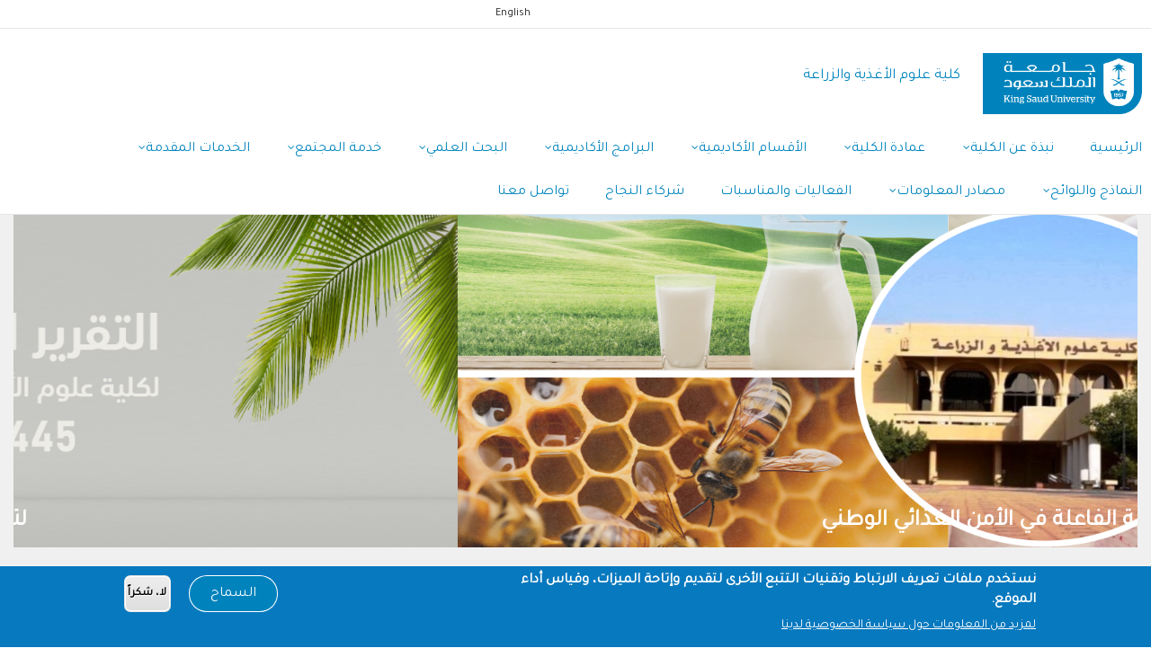

--- FILE ---
content_type: text/html; charset=UTF-8
request_url: https://cfas.ksu.edu.sa/ar/node/3809
body_size: 52148
content:
<!DOCTYPE html>
<html lang="ar" dir="rtl" prefix="content: http://purl.org/rss/1.0/modules/content/  dc: http://purl.org/dc/terms/  foaf: http://xmlns.com/foaf/0.1/  og: http://ogp.me/ns#  rdfs: http://www.w3.org/2000/01/rdf-schema#  schema: http://schema.org/  sioc: http://rdfs.org/sioc/ns#  sioct: http://rdfs.org/sioc/types#  skos: http://www.w3.org/2004/02/skos/core#  xsd: http://www.w3.org/2001/XMLSchema# ">
	<head>
		<meta charset="utf-8" />
<script async src="https://www.googletagmanager.com/gtag/js?id=G-46VNCBLW3C"></script>
<script>window.dataLayer = window.dataLayer || [];function gtag(){dataLayer.push(arguments)};gtag("js", new Date());gtag("set", "developer_id.dMDhkMT", true);gtag("config", "G-46VNCBLW3C", {"groups":"default","page_placeholder":"PLACEHOLDER_page_location"});</script>
<style>/* @see https://github.com/aFarkas/lazysizes#broken-image-symbol */.js img.lazyload:not([src]) { visibility: hidden; }/* @see https://github.com/aFarkas/lazysizes#automatically-setting-the-sizes-attribute */.js img.lazyloaded[data-sizes=auto] { display: block; width: 100%; }/* Transition effect. */.js .lazyload, .js .lazyloading { opacity: 0; }.js .lazyloaded { opacity: 1; -webkit-transition: opacity 2000ms; transition: opacity 2000ms; }</style>
<meta name="description" content="           " />
<link rel="canonical" href="http://cfas.ksu.edu.sa/ar/node/3809" />
<meta name="Generator" content="Drupal 9 (https://www.drupal.org)" />
<meta name="MobileOptimized" content="width" />
<meta name="HandheldFriendly" content="true" />
<meta name="viewport" content="width=device-width, initial-scale=1.0" />
<style>div#sliding-popup, div#sliding-popup .eu-cookie-withdraw-banner, .eu-cookie-withdraw-tab {background: #0779bf} div#sliding-popup.eu-cookie-withdraw-wrapper { background: transparent; } #sliding-popup h1, #sliding-popup h2, #sliding-popup h3, #sliding-popup p, #sliding-popup label, #sliding-popup div, .eu-cookie-compliance-more-button, .eu-cookie-compliance-secondary-button, .eu-cookie-withdraw-tab { color: #ffffff;} .eu-cookie-withdraw-tab { border-color: #ffffff;}</style>
<link rel="preload" as="image" href="/sites/cfas.ksu.edu.sa/files/styles/slideshowhome/public/Artboard%201.png?itok=ojThManz" type="image/png" />
<link rel="preload" as="image" href="/sites/cfas.ksu.edu.sa/files/styles/slideshowhome/public/IMG_6971%20200.png?itok=ip34XlV6" type="image/png" />
<link rel="preload" as="image" href="/sites/cfas.ksu.edu.sa/files/styles/slideshowhome/public/IMG_6972%20%20200.png?itok=wliIt8jy" type="image/png" />
<link rel="alternate" hreflang="x-default" href="http://cfas.ksu.edu.sa/ar/node/3809" />
<link rel="alternate" hreflang="ar" href="http://cfas.ksu.edu.sa/ar/node/3809" />
<link rel="alternate" hreflang="en" href="http://cfas.ksu.edu.sa/en/node/3809" />
<link rel="icon" href="/themes/custom/gavias_enzio/favicon.png" type="image/png" />

			<title>الدورات التدريبية | كلية علوم الأغذية والزراعة</title>
			<link rel="stylesheet" media="all" href="/sites/cfas.ksu.edu.sa/files/css/css_WvfMJsRfZ7yvLJzX8vmYFMwTutAEhUxbEDvO6l3Phvw.css" />
<link rel="stylesheet" media="all" href="//cdnjs.cloudflare.com/ajax/libs/font-awesome/6.4.2/css/all.min.css" />
<link rel="stylesheet" media="all" href="/sites/cfas.ksu.edu.sa/files/css/css_fOs0vID6egHlsU365v1N8bLh2V7qWPNCMVW7a_5jF7I.css" />
<link rel="stylesheet" media="all" href="//fonts.googleapis.com/css?family=Roboto:400,500,700" />
<link rel="stylesheet" media="all" href="/sites/cfas.ksu.edu.sa/files/css/css_cz2_bAedDbpH0oBEEktakwOOAJaNDA9LUiSV-XIwM7s.css" />


				<script type="application/json" data-drupal-selector="drupal-settings-json">{"path":{"baseUrl":"\/","scriptPath":null,"pathPrefix":"ar\/","currentPath":"node\/3809","currentPathIsAdmin":false,"isFront":false,"currentLanguage":"ar"},"pluralDelimiter":"\u0003","suppressDeprecationErrors":true,"custom_ksu_selectors":[],"custom_ksu_selectors_data":[],"google_analytics":{"account":"G-46VNCBLW3C","trackOutbound":true,"trackMailto":true,"trackTel":true,"trackDownload":true,"trackDownloadExtensions":"7z|aac|arc|arj|asf|asx|avi|bin|csv|doc(x|m)?|dot(x|m)?|exe|flv|gif|gz|gzip|hqx|jar|jpe?g|js|mp(2|3|4|e?g)|mov(ie)?|msi|msp|pdf|phps|png|ppt(x|m)?|pot(x|m)?|pps(x|m)?|ppam|sld(x|m)?|thmx|qtm?|ra(m|r)?|sea|sit|tar|tgz|torrent|txt|wav|wma|wmv|wpd|xls(x|m|b)?|xlt(x|m)|xlam|xml|z|zip"},"lazy":{"lazysizes":{"lazyClass":"lazyload","loadedClass":"lazyloaded","loadingClass":"lazyloading","preloadClass":"lazypreload","errorClass":"lazyerror","autosizesClass":"lazyautosizes","srcAttr":"data-src","srcsetAttr":"data-srcset","sizesAttr":"data-sizes","minSize":40,"customMedia":[],"init":true,"expFactor":1.5,"hFac":0.8,"loadMode":2,"loadHidden":true,"ricTimeout":0,"throttleDelay":125,"plugins":[]},"placeholderSrc":"","preferNative":true,"minified":true,"libraryPath":"\/libraries\/lazysizes"},"eu_cookie_compliance":{"cookie_policy_version":"1.0.0","popup_enabled":true,"popup_agreed_enabled":false,"popup_hide_agreed":false,"popup_clicking_confirmation":false,"popup_scrolling_confirmation":false,"popup_html_info":"\u003Cdiv aria-labelledby=\u0022popup-text\u0022  class=\u0022eu-cookie-compliance-banner eu-cookie-compliance-banner-info eu-cookie-compliance-banner--opt-in\u0022\u003E\n  \u003Cdiv class=\u0022popup-content info eu-cookie-compliance-content\u0022\u003E\n        \u003Cdiv id=\u0022popup-text\u0022 class=\u0022eu-cookie-compliance-message\u0022 role=\u0022document\u0022\u003E\n      \u003Ch2\u003E\u0646\u0633\u062a\u062e\u062f\u0645 \u0645\u0644\u0641\u0627\u062a \u062a\u0639\u0631\u064a\u0641 \u0627\u0644\u0627\u0631\u062a\u0628\u0627\u0637 \u0648\u062a\u0642\u0646\u064a\u0627\u062a \u0627\u0644\u062a\u062a\u0628\u0639 \u0627\u0644\u0623\u062e\u0631\u0649 \u0644\u062a\u0642\u062f\u064a\u0645 \u0648\u0625\u062a\u0627\u062d\u0629 \u0627\u0644\u0645\u064a\u0632\u0627\u062a\u060c \u0648\u0642\u064a\u0627\u0633 \u0623\u062f\u0627\u0621 \u0627\u0644\u0645\u0648\u0642\u0639.\u003C\/h2\u003E\n              \u003Cbutton type=\u0022button\u0022 class=\u0022find-more-button eu-cookie-compliance-more-button\u0022\u003E\u0644\u0645\u0632\u064a\u062f \u0645\u0646 \u0627\u0644\u0645\u0639\u0644\u0648\u0645\u0627\u062a \u062d\u0648\u0644 \u0633\u064a\u0627\u0633\u0629 \u0627\u0644\u062e\u0635\u0648\u0635\u064a\u0629 \u0644\u062f\u064a\u0646\u0627\u003C\/button\u003E\n          \u003C\/div\u003E\n\n    \n    \u003Cdiv id=\u0022popup-buttons\u0022 class=\u0022eu-cookie-compliance-buttons\u0022\u003E\n            \u003Cbutton type=\u0022button\u0022 class=\u0022agree-button eu-cookie-compliance-secondary-button button button--small\u0022\u003E\u0627\u0644\u0633\u0645\u0627\u062d\u003C\/button\u003E\n              \u003Cbutton type=\u0022button\u0022 class=\u0022decline-button eu-cookie-compliance-default-button button button--small button--primary\u0022\u003E\u0644\u0627\u060c \u0634\u0643\u0631\u0627\u064b\u003C\/button\u003E\n          \u003C\/div\u003E\n  \u003C\/div\u003E\n\u003C\/div\u003E","use_mobile_message":false,"mobile_popup_html_info":"\u003Cdiv aria-labelledby=\u0022popup-text\u0022  class=\u0022eu-cookie-compliance-banner eu-cookie-compliance-banner-info eu-cookie-compliance-banner--opt-in\u0022\u003E\n  \u003Cdiv class=\u0022popup-content info eu-cookie-compliance-content\u0022\u003E\n        \u003Cdiv id=\u0022popup-text\u0022 class=\u0022eu-cookie-compliance-message\u0022 role=\u0022document\u0022\u003E\n      \u003Ch2\u003EWe use cookies on this site to enhance your user experience\u003C\/h2\u003E\u003Cp\u003EBy tapping the Accept button, you agree to us doing so.\u003C\/p\u003E\n              \u003Cbutton type=\u0022button\u0022 class=\u0022find-more-button eu-cookie-compliance-more-button\u0022\u003E\u0644\u0645\u0632\u064a\u062f \u0645\u0646 \u0627\u0644\u0645\u0639\u0644\u0648\u0645\u0627\u062a \u062d\u0648\u0644 \u0633\u064a\u0627\u0633\u0629 \u0627\u0644\u062e\u0635\u0648\u0635\u064a\u0629 \u0644\u062f\u064a\u0646\u0627\u003C\/button\u003E\n          \u003C\/div\u003E\n\n    \n    \u003Cdiv id=\u0022popup-buttons\u0022 class=\u0022eu-cookie-compliance-buttons\u0022\u003E\n            \u003Cbutton type=\u0022button\u0022 class=\u0022agree-button eu-cookie-compliance-secondary-button button button--small\u0022\u003E\u0627\u0644\u0633\u0645\u0627\u062d\u003C\/button\u003E\n              \u003Cbutton type=\u0022button\u0022 class=\u0022decline-button eu-cookie-compliance-default-button button button--small button--primary\u0022\u003E\u0644\u0627\u060c \u0634\u0643\u0631\u0627\u064b\u003C\/button\u003E\n          \u003C\/div\u003E\n  \u003C\/div\u003E\n\u003C\/div\u003E","mobile_breakpoint":768,"popup_html_agreed":false,"popup_use_bare_css":false,"popup_height":"auto","popup_width":"100%","popup_delay":1000,"popup_link":"https:\/\/ksu.edu.sa\/ar\/privacy","popup_link_new_window":true,"popup_position":false,"fixed_top_position":true,"popup_language":"ar","store_consent":false,"better_support_for_screen_readers":false,"cookie_name":"","reload_page":false,"domain":"","domain_all_sites":false,"popup_eu_only":false,"popup_eu_only_js":false,"cookie_lifetime":100,"cookie_session":0,"set_cookie_session_zero_on_disagree":0,"disagree_do_not_show_popup":false,"method":"opt_in","automatic_cookies_removal":true,"allowed_cookies":"","withdraw_markup":"\u003Cbutton type=\u0022button\u0022 class=\u0022eu-cookie-withdraw-tab\u0022\u003EPrivacy settings\u003C\/button\u003E\n\u003Cdiv aria-labelledby=\u0022popup-text\u0022 class=\u0022eu-cookie-withdraw-banner\u0022\u003E\n  \u003Cdiv class=\u0022popup-content info eu-cookie-compliance-content\u0022\u003E\n    \u003Cdiv id=\u0022popup-text\u0022 class=\u0022eu-cookie-compliance-message\u0022 role=\u0022document\u0022\u003E\n      \u003Ch2\u003EWe use cookies on this site to enhance your user experience\u003C\/h2\u003E\u003Cp\u003EYou have given your consent for us to set cookies.\u003C\/p\u003E\n    \u003C\/div\u003E\n    \u003Cdiv id=\u0022popup-buttons\u0022 class=\u0022eu-cookie-compliance-buttons\u0022\u003E\n      \u003Cbutton type=\u0022button\u0022 class=\u0022eu-cookie-withdraw-button  button button--small button--primary\u0022\u003EWithdraw consent\u003C\/button\u003E\n    \u003C\/div\u003E\n  \u003C\/div\u003E\n\u003C\/div\u003E","withdraw_enabled":false,"reload_options":0,"reload_routes_list":"","withdraw_button_on_info_popup":false,"cookie_categories":[],"cookie_categories_details":[],"enable_save_preferences_button":true,"cookie_value_disagreed":"0","cookie_value_agreed_show_thank_you":"1","cookie_value_agreed":"2","containing_element":"body","settings_tab_enabled":false,"olivero_primary_button_classes":" button button--small button--primary","olivero_secondary_button_classes":" button button--small","close_button_action":"close_banner","open_by_default":true,"modules_allow_popup":true,"hide_the_banner":false,"geoip_match":true},"social_media":{"application_id":"Your Application ID"},"quicklink":{"admin_link_container_patterns":["#block-local-tasks-block a",".block-local-tasks-block a","#drupal-off-canvas a","#toolbar-administration a"],"ignore_admin_paths":true,"ignore_ajax_links":true,"ignore_file_ext":true,"total_request_limit":0,"concurrency_throttle_limit":0,"idle_wait_timeout":2000,"viewport_delay":0,"debug":false,"url_patterns_to_ignore":["user\/logout","#","\/admin","\/edit"]},"blazy":{"loadInvisible":false,"offset":100,"saveViewportOffsetDelay":50,"validateDelay":25,"container":"","loader":true,"unblazy":false,"visibleClass":false,"compat":true},"blazyIo":{"disconnect":false,"rootMargin":"0px","threshold":[0,0.25,0.5,0.75,1]},"user":{"uid":0,"permissionsHash":"d6bc92f0cc0825f4cc3d3d0a9d0b654c40f148d5d6071e0e762939ba89574aed"}}</script>
<script src="/sites/cfas.ksu.edu.sa/files/js/js_SGa0dMF9KG2dfLzcUmO0blKNc06u-6cFdRUi440qgk4.js"></script>


					

					
											<style class="customize">body,.block.block-blocktabs .ui-widget, .block.block-blocktabs .ui-tabs-nav > li > a,h1, h2, h3, h4, h5, h6,.h1, .h2, .h3, .h4, .h5, .h6{font-family: Tajawal!important;} </style>
					
				        <script type="text/javascript" src="/modules/contrib/seckit/js/seckit.document_write.js"></script>
        <link type="text/css" rel="stylesheet" id="seckit-clickjacking-no-body" media="all" href="/modules/contrib/seckit/css/seckit.no_body.css" />
        <!-- stop SecKit protection -->
        <noscript>
        <link type="text/css" rel="stylesheet" id="seckit-clickjacking-noscript-tag" media="all" href="/modules/contrib/seckit/css/seckit.noscript_tag.css" />
        <div id="seckit-noscript-tag">
          Sorry, you need to enable JavaScript to visit this website.
        </div>
        </noscript></head>

				
				<body class="gavias-content-builder node-page3809 lang-ar layout-no-sidebars wide path-node node--type-page">

					<a href="#main-content" class="visually-hidden focusable">
						تجاوز إلى المحتوى الرئيسي
					</a>

					
					
					  <div class="dialog-off-canvas-main-canvas" data-off-canvas-main-canvas>
    <div class="gva-body-wrapper">
	<div class="body-page gva-body-page">
		<header id="header" class="header-v1">

			<div class="topbar">
			<div class="topbar-inner">
				<div class="container">
					<div class="row">
						<div class="col-lg-11">
							<div class="topbar-content">  <div>
    <div class="language-switcher-language-url lang-switch-block block block-language block-language-blocklanguage-interface no-title" id="block-languageswitcher" role="navigation">
  
    
      <div class="content block-content">
      <ul class="links"><li hreflang="ar" data-drupal-link-system-path="node/3809" class="ar is-active"><a href="/ar/node/3809" class="language-link is-active" hreflang="ar" data-drupal-link-system-path="node/3809">Arabic</a></li><li hreflang="en" data-drupal-link-system-path="node/3809" class="en"><a href="/en/node/3809" class="language-link" hreflang="en" data-drupal-link-system-path="node/3809">English</a></li></ul>
    </div>
  </div>
<nav aria-labelledby="block-usermenu-menu" id="block-usermenu" class="block block-menu navigation menu--account">
          
  
  <h2  class="visually-hidden block-title block-title" id="block-usermenu-menu"><span>User menu</span></h2>
  
  <div class="block-content">
                 
							<ul class="gva_menu">
							
										<li  class="menu-item">
						<a href="/ar/samllogin">
														تسجيل الدخول الموحد
													</a>
																	</li>

				
										<li  class="menu-item">
						<a href="/ar/user/login">
														تسجيل الدخول
													</a>
																	</li>

							</ul>
			


        </div>
</nav>

  </div>
</div>
						</div>
						<div class="col-lg-1">
							<div class="language-box"></div>
						</div>
					</div>
				</div>
			</div>
		</div>
	
					
	<div class="header-main gv-sticky-menu">
		<div class="container header-content-layout">
			<div class="header-main-inner p-relative">
				<div class="row">
					<div class="col-md-12 col-sm-12 col-xs-12 content-inner">
						<div class="branding">
															  <div>
    
	<a href="https://ksu.edu.sa" title="KSU" rel="KSU" class="site-branding-logo">
							<img class="logo-site" src="/themes/custom/gavias_enzio/logo.png" alt="Home"/>
					</a>
				<div class="site-branding__text">
							<div class="site-branding__name">
					<a href="/ar" title="Home" rel="home">كلية علوم الأغذية والزراعة</a>
				</div>
								</div>
	
  </div>


<div class="site-branding__text site-branding-section">
	<div class="site-branding__name">
<a href="" title="" rel=""></a>
	</div>
</div>

													</div>
						<div class="header-inner clearfix">
							<div class="main-menu">
								<div class="area-main-menu">
									<div class="area-inner">
										<div class="gva-offcanvas-mobile">
											<div class="close-offcanvas hidden">
												<i class="gv-icon-8"></i>
											</div>
											<div class="main-menu-inner">
																									  <div>
    <nav aria-labelledby="block-mainnavigation-menu" id="block-mainnavigation" class="block block-menu navigation menu--main">
          
  
  <h2  class="visually-hidden block-title block-title" id="block-mainnavigation-menu"><span>Main navigation</span></h2>
  
  <div class="block-content">
                 
<div class="gva-navigation">

              <ul  class="clearfix gva_menu gva_menu_main">
      
                              
            <li  class="menu-item ">
        <a href="/ar">          الرئيسية        </a>
          
              </li>
                          
            <li  class="menu-item menu-item--expanded ">
        <a href="/ar">          نبذة عن الكلية<span class="icaret nav-plus fa fa-angle-down"></span>        </a>
          
                      <ul class="menu sub-menu">
                              
            <li  class="menu-item">
        <a href="/ar/node/4278">          تاريخ الكلية        </a>
          
              </li>
                          
            <li  class="menu-item">
        <a href="/ar/node/4351">          الهيكل التنظيمي        </a>
          
              </li>
                          
            <li  class="menu-item">
        <a href="/ar/node/4268">          الخطة الاستراتيجية        </a>
          
              </li>
                          
            <li  class="menu-item">
        <a href="https://cfas.ksu.edu.sa/ar/node/4276">          منصة بيانات الكلية        </a>
          
              </li>
                          
            <li  class="menu-item">
        <a href="https://cfas.ksu.edu.sa/ar/node/4272">          حقائق وأرقام        </a>
          
              </li>
                          
            <li  class="menu-item">
        <a href="https://cfas.ksu.edu.sa/ar/node/4274">          معالم الكلية        </a>
          
              </li>
                          
            <li  class="menu-item">
        <a href="/ar/node/7896">          التقارير السنوية        </a>
          
              </li>
                          
            <li  class="menu-item">
        <a href="/ar/node/4270">          منشورات الكلية        </a>
          
              </li>
                          
            <li  class="menu-item">
        <a href="/ar/node/1351">          العمداء السابقون        </a>
          
              </li>
                          
            <li  class="menu-item">
        <a href="/ar/Gra_Ma">          خريجو الكلية في مناصب إدارية        </a>
          
              </li>
        </ul>
        </li>
                          
            <li  class="menu-item menu-item--expanded ">
        <a href="/ar">          عمادة الكلية<span class="icaret nav-plus fa fa-angle-down"></span>        </a>
          
                      <ul class="menu sub-menu">
                              
            <li  class="menu-item">
        <a href="/ar/node/4283">          مجلس الكلية        </a>
          
              </li>
                          
            <li  class="menu-item menu-item--expanded">
        <a href="/ar">          مكتب عميد الكلية<span class="icaret nav-plus fa fa-angle-down"></span>        </a>
          
                      <ul class="menu sub-menu">
                              
            <li  class="menu-item">
        <a href="/ar/content/%D9%83%D9%84%D9%85%D8%A9-%D8%A7%D9%84%D8%B9%D9%85%D9%8A%D8%AF">          كلمة العميد        </a>
          
              </li>
                          
            <li  class="menu-item menu-item--expanded">
        <a href="/ar">          الوحدات التابعة<span class="icaret nav-plus fa fa-angle-down"></span>        </a>
          
                      <ul class="menu sub-menu">
                              
            <li  class="menu-item">
        <a href="/ar/node/4311">          وحدة إدارة المخاطر        </a>
          
              </li>
                          
            <li  class="menu-item">
        <a href="/ar/node/4309">          وحدة الأعمال        </a>
          
              </li>
                          
            <li  class="menu-item">
        <a href="/ar/node/4310">          وحدة الأنشطة الطلابية        </a>
          
              </li>
                          
            <li  class="menu-item">
        <a href="/ar/node/3589">          وحدة العلاقات العامة والاعلام        </a>
          
              </li>
        </ul>
        </li>
        </ul>
        </li>
                          
            <li  class="menu-item menu-item--expanded">
        <a href="/ar">          وكالة الكلية للتطوير والجودة<span class="icaret nav-plus fa fa-angle-down"></span>        </a>
          
                      <ul class="menu sub-menu">
                              
            <li  class="menu-item">
        <a href="/ar/node/4285">          كلمة الوكيل        </a>
          
              </li>
                          
            <li  class="menu-item menu-item--expanded">
        <a href="/ar">          الوحدات التابعة<span class="icaret nav-plus fa fa-angle-down"></span>        </a>
          
                      <ul class="menu sub-menu">
                              
            <li  class="menu-item menu-item--expanded">
        <a href="/ar/dqu">          وحدة التطوير والجودة<span class="icaret nav-plus fa fa-angle-down"></span>        </a>
          
                      <ul class="menu sub-menu">
                              
            <li  class="menu-item">
        <a href="/ar/node/3741">          استبانات وحدة التطوير والجودة        </a>
          
              </li>
                          
            <li  class="menu-item">
        <a href="/ar/node/3812">          ملف المقرر الإلكتروني        </a>
          
              </li>
                          
            <li  class="menu-item">
        <a href="/ar/node/3842">          نماذج هيئة الاعتماد الوطني        </a>
          
              </li>
                          
            <li  class="menu-item">
        <a href="/ar/node/4219">          إصدارات الوحدة        </a>
          
              </li>
                          
            <li  class="menu-item">
        <a href="/ar/node/3863">          المحاضرات واللقاءات        </a>
          
              </li>
                          
            <li  class="menu-item">
        <a href="/ar/node/4099">          التقارير السنوية        </a>
          
              </li>
                          
            <li  class="menu-item menu-item--collapsed">
        <a href="/ar/%D8%B4%D8%A7%D8%B1%D9%83%20%D8%A8%D9%81%D9%83%D8%B1%D8%A9">          شارك بفكرة        </a>
          
              </li>
                          
            <li  class="menu-item">
        <a href="/ar/CLOs">          برنامج قياس مخرجات التعلم للمقرر        </a>
          
              </li>
                          
            <li  class="menu-item">
        <a href="https://cfas.ksu.edu.sa/ar/KPIs-5Years">          النتائج التاريخية لمؤشرات الأداء الرئيسية        </a>
          
              </li>
        </ul>
        </li>
                          
            <li  class="menu-item">
        <a href="/ar/node/7868">          وحدة الاحصاء والمعلومات ومصادر التعلم        </a>
          
              </li>
                          
            <li  class="menu-item menu-item--collapsed">
        <a href="/ar/node/7862">          وحدة المعامل والمختبرات وإدارة المخاطر        </a>
          
              </li>
                          
            <li  class="menu-item">
        <a href="/ar/node/4313">          وحدة العلاقات المجتمعية        </a>
          
              </li>
        </ul>
        </li>
        </ul>
        </li>
                          
            <li  class="menu-item menu-item--expanded">
        <a href="/ar">          وكالة الكلية للشؤون التعليمية والأكاديمية<span class="icaret nav-plus fa fa-angle-down"></span>        </a>
          
                      <ul class="menu sub-menu">
                              
            <li  class="menu-item">
        <a href="/ar/node/4288">          كلمة الوكيل        </a>
          
              </li>
                          
            <li  class="menu-item menu-item--expanded">
        <a href="/ar">          الوحدات التابعة<span class="icaret nav-plus fa fa-angle-down"></span>        </a>
          
                      <ul class="menu sub-menu">
                              
            <li  class="menu-item">
        <a href="/ar/node/3553">          وحدة الإرشاد الأكاديمي والاختبارات        </a>
          
              </li>
                          
            <li  class="menu-item">
        <a href="/ar/node/4352">          وحدة مصادر التعلم        </a>
          
              </li>
                          
            <li  class="menu-item">
        <a href="/ar/node/3550">          وحدة الشؤون التعليمية        </a>
          
              </li>
        </ul>
        </li>
                          
            <li  class="menu-item">
        <a href="/ar/node/3583">          محطات الأبحاث والتجارب الزراعية والحيوانية        </a>
          
              </li>
                          
            <li  class="menu-item">
        <a href="/ar/node/3586">          المزرعة التعليمية        </a>
          
              </li>
        </ul>
        </li>
                          
            <li  class="menu-item menu-item--expanded">
        <a href="/ar">          وكالة الكلية للدراسات العليا والبحث العلمي<span class="icaret nav-plus fa fa-angle-down"></span>        </a>
          
                      <ul class="menu sub-menu">
                              
            <li  class="menu-item">
        <a href="/ar/node/4289">          كلمة الوكيل        </a>
          
              </li>
                          
            <li  class="menu-item menu-item--expanded">
        <a href="/ar">          الوحدات التابعة<span class="icaret nav-plus fa fa-angle-down"></span>        </a>
          
                      <ul class="menu sub-menu">
                              
            <li  class="menu-item">
        <a href="/ar/node/4318">          وحدة البحث العلمي        </a>
          
              </li>
                          
            <li  class="menu-item">
        <a href="/ar/node/4317">          وحدة الدراسات العليا        </a>
          
              </li>
                          
            <li  class="menu-item">
        <a href="/ar/node/4319">          وحدة شؤون المعيدين والمبتعثين        </a>
          
              </li>
        </ul>
        </li>
        </ul>
        </li>
                          
            <li  class="menu-item menu-item--expanded">
        <a href="/ar">          وكالة الكلية بفرع الطالبات<span class="icaret nav-plus fa fa-angle-down"></span>        </a>
          
                      <ul class="menu sub-menu">
                              
            <li  class="menu-item">
        <a href="/ar/node/4290">          كلمة الوكيلة        </a>
          
              </li>
                          
            <li  class="menu-item menu-item--expanded">
        <a href="/ar">          الوحدات التابعة        </a>
          
              </li>
        </ul>
        </li>
                          
            <li  class="menu-item menu-item--expanded">
        <a href="/ar">          مكتب مدير الإدارة<span class="icaret nav-plus fa fa-angle-down"></span>        </a>
          
                      <ul class="menu sub-menu">
                              
            <li  class="menu-item">
        <a href="/ar/node/4286">          كلمة المدير        </a>
          
              </li>
                          
            <li  class="menu-item menu-item--expanded">
        <a href="/ar">          الوحدات التابعة<span class="icaret nav-plus fa fa-angle-down"></span>        </a>
          
                      <ul class="menu sub-menu">
                              
            <li  class="menu-item">
        <a href="/ar/%D9%88%D8%AD%D8%AF%D8%A9%20%D8%A7%D9%84%D8%B4%D8%A4%D9%88%D9%86%20%D8%A7%D9%84%D8%A5%D8%AF%D8%A7%D8%B1%D9%8A%D8%A9">          وحدة الشؤون الإدارية        </a>
          
              </li>
                          
            <li  class="menu-item">
        <a href="/ar/%D9%88%D8%AD%D8%AF%D8%A9%20%D8%A7%D9%84%D8%B4%D8%A4%D9%88%D9%86%20%D8%A7%D9%84%D9%85%D8%A7%D9%84%D9%8A%D8%A9">          وحدة الشؤون المالية        </a>
          
              </li>
        </ul>
        </li>
        </ul>
        </li>
                          
            <li  class="menu-item">
        <a href="/ar/node/4284">          الموظفون        </a>
          
              </li>
                          
            <li  class="menu-item menu-item--collapsed">
        <a href="/ar/node/7920">          معمل الذكاء الاصطناعي        </a>
          
              </li>
        </ul>
        </li>
                          
            <li  class="menu-item menu-item--expanded ">
        <a href="/ar">          الأقسام الأكاديمية<span class="icaret nav-plus fa fa-angle-down"></span>        </a>
          
                      <ul class="menu sub-menu">
                              
            <li  class="menu-item">
        <a href="/ar/fsn-m">          قسم علوم الأغذية والتغذية        </a>
          
              </li>
                          
            <li  class="menu-item">
        <a href="/ar/department-agricultural-ngineering">          قسم الهندسة الزراعية        </a>
          
              </li>
                          
            <li  class="menu-item">
        <a href="/ar/department-animal-production">          قسم الإنتاج الحيواني        </a>
          
              </li>
                          
            <li  class="menu-item">
        <a href="https://cfas.ksu.edu.sa/ar/plant-production">          قسم الإنتاج النباتي        </a>
          
              </li>
                          
            <li  class="menu-item">
        <a href="/ar/node/3134">          قسم وقاية النبات        </a>
          
              </li>
                          
            <li  class="menu-item">
        <a href="/ar/department-soil-science">          قسم علوم التربة        </a>
          
              </li>
                          
            <li  class="menu-item">
        <a href="/ar/node/4226">          قـسـم الاقتصـاد الزراعـي        </a>
          
              </li>
                          
            <li  class="menu-item">
        <a href="/ar/department-agricultural-e-cr">          قسم الإرشاد الزراعي والمجتمع الريفي        </a>
          
              </li>
        </ul>
        </li>
                          
            <li  class="menu-item menu-item--expanded ">
        <a href="/ar">          البرامج الأكاديمية<span class="icaret nav-plus fa fa-angle-down"></span>        </a>
          
                      <ul class="menu sub-menu">
                              
            <li  class="menu-item">
        <a href="/ar/node/4323">          برامج البكالوريوس        </a>
          
              </li>
                          
            <li  class="menu-item">
        <a href="/ar/node/4324">          برامج الماجستير        </a>
          
              </li>
                          
            <li  class="menu-item">
        <a href="/ar/node/4325">          برامج الدكتوراه        </a>
          
              </li>
                          
            <li  class="menu-item">
        <a href="/ar/node/7791">          البرامج المشتركة        </a>
          
              </li>
                          
            <li  class="menu-item">
        <a href="/ar/node/3412">          شروط قبول الطلاب        </a>
          
              </li>
        </ul>
        </li>
                          
            <li  class="menu-item menu-item--expanded ">
        <a href="/ar">          البحث العلمي<span class="icaret nav-plus fa fa-angle-down"></span>        </a>
          
                      <ul class="menu sub-menu">
                              
            <li  class="menu-item">
        <a href="/ar/node/4293">          المجالات البحثية        </a>
          
              </li>
                          
            <li  class="menu-item">
        <a href="/ar/node/4294">          المرافق البحثية        </a>
          
              </li>
                          
            <li  class="menu-item">
        <a href="https://cfas.ksu.edu.sa/ar/ARC">          مركز البحوث الزراعية        </a>
          
              </li>
                          
            <li  class="menu-item">
        <a href="/ar/node/7907">          مكتب دراسات وبحوث الأمن الغذائي        </a>
          
              </li>
                          
            <li  class="menu-item">
        <a href="/ar/Chs">          الكراسي البحثية        </a>
          
              </li>
                          
            <li  class="menu-item">
        <a href="/ar/node/4295">          إحصائيات        </a>
          
              </li>
                          
            <li  class="menu-item">
        <a href="/ar/Master_mdb">          قاعدة بيانات رسائل الماجستير        </a>
          
              </li>
                          
            <li  class="menu-item">
        <a href="/ar/-phd-mdb">          قاعدة بيانات رسائل الدكتوراه        </a>
          
              </li>
                          
            <li  class="menu-item">
        <a href="/ar/Research_db">          قاعدة بيانات الأبحاث العلمية        </a>
          
              </li>
        </ul>
        </li>
                          
            <li  class="menu-item menu-item--expanded ">
        <a href="/ar">          خدمة المجتمع<span class="icaret nav-plus fa fa-angle-down"></span>        </a>
          
                      <ul class="menu sub-menu">
                              
            <li  class="menu-item">
        <a href="/ar/node/3287">          مركز الارشاد الزراعي        </a>
          
              </li>
                          
            <li  class="menu-item">
        <a href="https://cfas.ksu.edu.sa/ar/node/4337">          بوابة معرفة        </a>
          
              </li>
        </ul>
        </li>
                          
            <li  class="menu-item menu-item--expanded ">
        <a href="/ar">          الخدمات المقدمة<span class="icaret nav-plus fa fa-angle-down"></span>        </a>
          
                      <ul class="menu sub-menu">
                              
            <li  class="menu-item">
        <a href="/ar/node/4328">          التحاليل المعملية        </a>
          
              </li>
                          
            <li  class="menu-item">
        <a href="/ar/node/4329">          الدراسات الاستشارية        </a>
          
              </li>
                          
            <li  class="menu-item">
        <a href="/ar/node/4330">          الدورات التدريبية        </a>
          
              </li>
        </ul>
        </li>
                          
            <li  class="menu-item menu-item--expanded ">
        <a href="/ar">          النماذج واللوائح<span class="icaret nav-plus fa fa-angle-down"></span>        </a>
          
                      <ul class="menu sub-menu">
                              
            <li  class="menu-item">
        <a href="/ar/node/4332">          النماذج        </a>
          
              </li>
                          
            <li  class="menu-item">
        <a href="/ar/node/4333">          اللوائح        </a>
          
              </li>
        </ul>
        </li>
                          
            <li  class="menu-item menu-item--expanded ">
        <a href="/ar">          مصادر المعلومات<span class="icaret nav-plus fa fa-angle-down"></span>        </a>
          
                      <ul class="menu sub-menu">
                              
            <li  class="menu-item">
        <a href="/ar/node/4281">          كتب علمية        </a>
          
              </li>
                          
            <li  class="menu-item">
        <a href="/ar/node/4282">          دورات تدريبية        </a>
          
              </li>
        </ul>
        </li>
                          
            <li  class="menu-item">
        <a href="/ar/node/4338">          الفعاليات والمناسبات        </a>
          
              </li>
                          
            <li  class="menu-item">
        <a href="/ar/node/4339">          شركاء النجاح        </a>
          
              </li>
                          
            <li  class="menu-item">
        <a href="/ar/node/1815">          تواصل معنا        </a>
          
              </li>
        </ul>
  

</div>


        </div>
</nav>

  </div>

													<div class="navigation">
														
													</div>
																							</div>

																					</div>

										<div id="menu-bar" class="menu-bar hidden-lg hidden-md">
											<span class="one"></span>
											<span class="two"></span>
											<span class="three"></span>
										</div>

										
										
									</div>
								</div>
							</div>
						</div>
					</div>

				</div>
			</div>
		</div>
	</div>

</header>

		
		<div role="main" class="main main-page">

			<div class="clearfix"></div>
			
			
			<div class="clearfix"></div>
							<div class="before_content area">
					<div class="container-fluid">
						<div class="row">
							<div class="col-xs-12">
								  <div>
    <div data-drupal-messages-fallback class="hidden"></div>
<div class="views-element-container block block-views block-views-blockhome-page-slider-block-2 no-title" id="block-views-block-home-page-slider-block-2">
  
    
      <div class="content block-content">
      <div><div class="gva-view js-view-dom-id-8525853d337debf7cc09092420443da6ffad042615cfc3090add3d0f91a3c9be">
  
  
  

  
  
  

  <div class="owl-carousel init-carousel-owl" data-items="1" data-items_lg="1" data-items_md="1" data-items_sm="1" data-items_xs="1" data-loop="1" data-speed="200" data-auto_play="1" data-auto_play_speed="1000" data-auto_play_timeout="3000" data-auto_play_hover="1" data-navigation="1" data-rewind_nav="0" data-pagination="1" data-mouse_drag="1" data-touch_drag="1">
   
   
             <div class="item">
            <div>
							<span class="views-field views-field-field-pic"><span class="field-content">    <div data-thumb="/sites/cfas.ksu.edu.sa/files/styles/slideshowhome/public/Artboard%201.png?itok=ojThManz" class="media media--blazy b-lazy b-bg media--image is-b-loading" data-src="/sites/cfas.ksu.edu.sa/files/styles/slideshowhome/public/Artboard%201.png?itok=ojThManz" data-b-bg="{&quot;1653&quot;:{&quot;src&quot;:&quot;\/sites\/cfas.ksu.edu.sa\/files\/styles\/slideshowhome\/public\/Artboard%201.png?itok=ojThManz&quot;,&quot;ratio&quot;:29.58}}" data-b-token="b-4d11c4bfc88">        </div>
  </span></span>
						<h2 class="views-field views-field-title"><span class="field-content"><a href="https://cfas.ksu.edu.sa/ar/node/7896" style='color:#ffffff;'>لتحميل التقرير &quot; اضغط هنا &quot;</a></span></h2>
			</div>
         </div>
             <div class="item">
            <div>
							<span class="views-field views-field-field-pic"><span class="field-content">    <div data-thumb="/sites/cfas.ksu.edu.sa/files/styles/slideshowhome/public/IMG_6971%20200.png?itok=ip34XlV6" class="media media--blazy b-lazy b-bg media--image is-b-loading" data-src="/sites/cfas.ksu.edu.sa/files/styles/slideshowhome/public/IMG_6971%20200.png?itok=ip34XlV6" data-b-bg="{&quot;1653&quot;:{&quot;src&quot;:&quot;\/sites\/cfas.ksu.edu.sa\/files\/styles\/slideshowhome\/public\/IMG_6971%20200.png?itok=ip34XlV6&quot;,&quot;ratio&quot;:29.58}}" data-b-token="b-eb47569bf69">        </div>
  </span></span>
						<h2 class="views-field views-field-title"><span class="field-content"><a href="http://cfas.ksu.edu.sa/ar/node/4304" style='color:#ffffff;'>المساهمة الفاعلة في الأمن الغذائي الوطني</a></span></h2>
			</div>
         </div>
             <div class="item">
            <div>
							<span class="views-field views-field-field-pic"><span class="field-content">    <div data-thumb="/sites/cfas.ksu.edu.sa/files/styles/slideshowhome/public/IMG_6972%20%20200.png?itok=wliIt8jy" class="media media--blazy b-lazy b-bg media--image is-b-loading" data-src="/sites/cfas.ksu.edu.sa/files/styles/slideshowhome/public/IMG_6972%20%20200.png?itok=wliIt8jy" data-b-bg="{&quot;1653&quot;:{&quot;src&quot;:&quot;\/sites\/cfas.ksu.edu.sa\/files\/styles\/slideshowhome\/public\/IMG_6972%20%20200.png?itok=wliIt8jy&quot;,&quot;ratio&quot;:29.58}}" data-b-token="b-b91cb14047f">        </div>
  </span></span>
						<h2 class="views-field views-field-title"><span class="field-content"><a href="http://cfas.ksu.edu.sa/ar/node/4303" style='color:#ffffff;'>تنمية الموارد الطبيعية واستدامتها</a></span></h2>
			</div>
         </div>
    
</div>

    

  
  

  
  
</div>
</div>

    </div>
  </div>

  </div>

							</div>
						</div>
					</div>
				</div>
			
			<div class="clearfix"></div>

			<div id="content" class="content content-full">
				<div class="container-fluid container-bg">
					<div class="content-main-inner">
	<div class="row">
		
				 

		<div id="page-main-content" class="main-content col-md-12 col-xs-12">

			<div class="main-content-inner">
				
				
									<div class="content-main">
						  <div>
    <div id="block-gavias-enzio-bootksu-system-main" class="block block-system block-system-main-block no-title">
  
    
      <div class="content block-content">
      <!-- Start Display article for detail page -->

<article role="article" typeof="foaf:Document" class="node node--type-page node--view-mode-full">
  <header>
    <div class="container">
      <h2 class="title"><span>
<span property="dc:title">الدورات التدريبية</span>
</span></h2>
    </div>
  </header>
  
  <div class="node__content clearfix">
    
            <div property="content:encoded" class="field field--name-body field--type-text-with-summary field--label-hidden field__item"><h1><span style="font-size:16px"><img alt="" src="/sites/cfas.ksu.edu.sa/files/imce_images/adv1_0.jpeg" style="height:1200px; width:849px" /><img alt="" src="/sites/cfas.ksu.edu.sa/files/imce_images/dwr.png" style="height:21px; width:20px" /></span></h1>

<p>&nbsp;</p>

<p><img alt="" src="/sites/cfas.ksu.edu.sa/files/imce_images/adv1.jpeg" /></p>

<p>&nbsp;</p>

<p>&nbsp;</p>

<p>&nbsp;</p>

<p>&nbsp;</p>

<p>&nbsp;</p>
</div>
      
  </div>

</article>


    </div>
  </div>

  </div>

					</div>
				
							</div>

		</div>

		<!-- Sidebar Left -->
				<!-- End Sidebar Left -->

		<!-- Sidebar Right -->
				<!-- End Sidebar Right -->
		
	</div>
</div>
				</div>
			</div>

			
							<div class="area after-content">
					<div class="container">
						<div class="content-inner">
							  <div>
    <div id="block-lastupdateddateblock-2" class="block block-updated block-updated-date-block no-title">
  
    
      <div class="content block-content">
      <span class="updated-date-message">تاريخ آخر تحديث : </span>
<span class="updated-date">يناير 12, 2023 1:00ص</span>


    </div>
  </div>
<div id="block-socialsharingblock" class="block block-social-media block-social-sharing-block">
  
      <h2 class="block-title" ><span>شارك هذه الصفحة</span></h2>
    
      <div class="content block-content">
      

<div class="social-media-sharing">
  <ul class="">
                    <li>
        <a    target="_blank"  rel="noopener noreferrer"  class="facebook-share share"   href="http://www.facebook.com/share.php?u=http://cfas.ksu.edu.sa/ar/node/3809&amp;title=الدورات التدريبية"
          title="Facebook">
                      <img alt="Facebook" src="http://cfas.ksu.edu.sa/modules/contrib/social_media/icons/facebook_share.svg">
                  </a>

      </li>
                <li>
        <a    target="_blank"  rel="noopener noreferrer"  class="facebook-msg share"   onclick="FB.ui({method: &#039;send&#039;,link: &#039;http://cfas.ksu.edu.sa/ar/node/3809&#039;})"
          title="Facebook messenger">
                      <img alt="Facebook messenger" src="http://cfas.ksu.edu.sa/modules/contrib/social_media/icons/facebook_msg.svg">
                  </a>

      </li>
                <li>
        <a    target="_blank"  rel="noopener noreferrer"  class="linkedin share"   href="http://www.linkedin.com/shareArticle?mini=true&amp;url=http://cfas.ksu.edu.sa/ar/node/3809&amp;title=الدورات التدريبية&amp;source=http://cfas.ksu.edu.sa/ar/node/3809"
          title="Linkedin">
                      <img alt="Linkedin" src="http://cfas.ksu.edu.sa/modules/contrib/social_media/icons/linkedin.svg">
                  </a>

      </li>
                <li>
        <a    target="_blank"  rel="noopener noreferrer"  class="twitter share"   href="https://twitter.com/intent/tweet?url=http://cfas.ksu.edu.sa/ar/node/3809&amp;url=http://cfas.ksu.edu.sa/ar/node/3809&amp;hashtags=Hashtag"
          title="Twitter">
                      <img alt="Twitter" src="http://cfas.ksu.edu.sa/modules/contrib/social_media/icons/twitter.svg">
                  </a>

      </li>
                <li>
        <a    target="_blank"  rel="noopener noreferrer"  class="pinterest share"   href="https://www.pinterest.com/pin/create/button/?url=http://cfas.ksu.edu.sa/ar/node/3809&amp;description=الدورات التدريبية"
          title="Pinterest">
                      <img alt="Pinterest" src="http://cfas.ksu.edu.sa/modules/contrib/social_media/icons/pinterest.svg">
                  </a>

      </li>
                <li>
        <a      class="whatsapp show-for-small-only share"   href="https://wa.me/?text=http://cfas.ksu.edu.sa/ar/node/3809"
          title="">
                      <img alt="" src="http://cfas.ksu.edu.sa/modules/contrib/social_media/icons/whatsapp.svg">
                  </a>

      </li>
                <li>
        <a      class="email share"   href="mailto:?subject=الدورات التدريبية&amp;body=Check out this site http://cfas.ksu.edu.sa/ar/node/3809"
          title="البريد الإلكتروني">
                      <img alt="البريد الإلكتروني" src="http://cfas.ksu.edu.sa/modules/contrib/social_media/icons/email.svg">
                  </a>

      </li>
      </ul>
</div>


    </div>
  </div>

  </div>

						</div>
					</div>
				</div>
			
		</div>
	</div>

	<footer id="footer" class="footer">
	<div class="footer-inner">
		
		<div class="footer-center">
			<div class="container">
				<div class="row">
					
					
					
									</div>
			</div>
		</div>
	</div>


			<div class="copyright">
			<div class="container">
				<div class="copyright-inner">
					<div>
						<div id="block-socialmedialinks" class="block-social-media-links block block-social-media-links-block no-title">
  
    
      <div class="content block-content">
      

<ul class="social-media-links--platforms platforms inline horizontal">
			<li>
							<a class="social-media-link-icon--youtube_channel" href="https://www.youtube.com/channel/pdksuchannel" >
					<span class='fab fa-youtube fa-2x'></span>
				</a>
			
					</li>
			<li>
							<a class="social-media-link-icon--twitter" href="https://www.x.com/_KSU/" >
					<span class='fab fa-x-twitter fa-2x'></span>
				</a>
			
					</li>
			<li>
							<a class="social-media-link-icon--facebook" href="https://www.facebook.com/King.Saud.University" >
					<span class='fab fa-facebook fa-2x'></span>
				</a>
			
					</li>
		


</ul>

    </div>
  </div>

												<nav aria-labelledby="block-footer-menu" id="block-footer" class="copyright-links block block-menu navigation menu--footer">


							<h2 class="visually-hidden block-title block-title" id="block-footer-menu">
								<span>Footer</span>
							</h2>

							<div class="block-content">

								<ul class="copyright-links">

																			<li class="menu-item">
											<a href="https://www.ksu.edu.sa/ar/copyright" gva_layout="menu-list" gva_layout_columns="3" gva_block="gavias_enzio_breadcrumbs" gva_block_ar="gavias_enzio_breadcrumbs" gva_block_en="gavias_enzio_breadcrumbs">
												حقوق النشر
											</a>
										</li>

										<li class="menu-item">
											<a href="https://www.ksu.edu.sa/ar/privacy" gva_layout="menu-list" gva_layout_columns="3" gva_block="gavias_enzio_breadcrumbs" gva_block_ar="gavias_enzio_breadcrumbs" gva_block_en="gavias_enzio_breadcrumbs">سياسة الخصوصية

											</a>
										</li>

										<li class="menu-item">
											<a href="https://www.ksu.edu.sa/ar/terms" gva_layout="menu-list" gva_layout_columns="3" gva_block="gavias_enzio_breadcrumbs" gva_block_ar="gavias_enzio_breadcrumbs" gva_block_en="gavias_enzio_breadcrumbs">شروط الاستخدام

											</a>

										</li>

									
								</ul>

							</div>
						</nav>
						<div id="block-copyrightfooter" class="block block-copyright-footer no-title">


							<div class="content block-content">
																	Copyright © 1960-2025 جامعة الملك سعود


								

							</div>
						</div>

					</div>

				</div>
			</div>
		</div>
	
</footer>
</div>


  </div>

					
					<script src="//polyfill.io/v3/polyfill.min.js?features=IntersectionObserver%2CIntersectionObserverEntry%2CURL%2CObject.assign%2CArray.from%2CArray.prototype.includes%2CString.prototype.includes%2CElement.prototype.matches%2CPromise%2CPromise.prototype.finally"></script>
<script src="/sites/cfas.ksu.edu.sa/files/js/js_5-OuEBu_wian0iC0-sXzmNbBe2W-WT9ctAtDXXU5zkU.js"></script>
<script src="//unpkg.com/quicklink@2.2.0/dist/quicklink.umd.js"></script>
<script src="/sites/cfas.ksu.edu.sa/files/js/js_okXTVBsoU5X-RxbHBx7UTn9QP3siidZqxlZ5mOpqt8A.js"></script>
<script src="/modules/contrib/eu_cookie_compliance/js/eu_cookie_compliance.min.js?v=9.5.11" defer></script>
<script src="/sites/cfas.ksu.edu.sa/files/js/js_iJQEHup5O9s6zertz_d8yr8JrdNsRvXSeEp9IGctMq4.js"></script>


												<div id="gva-overlay"></div>
					</body>
				</html>
